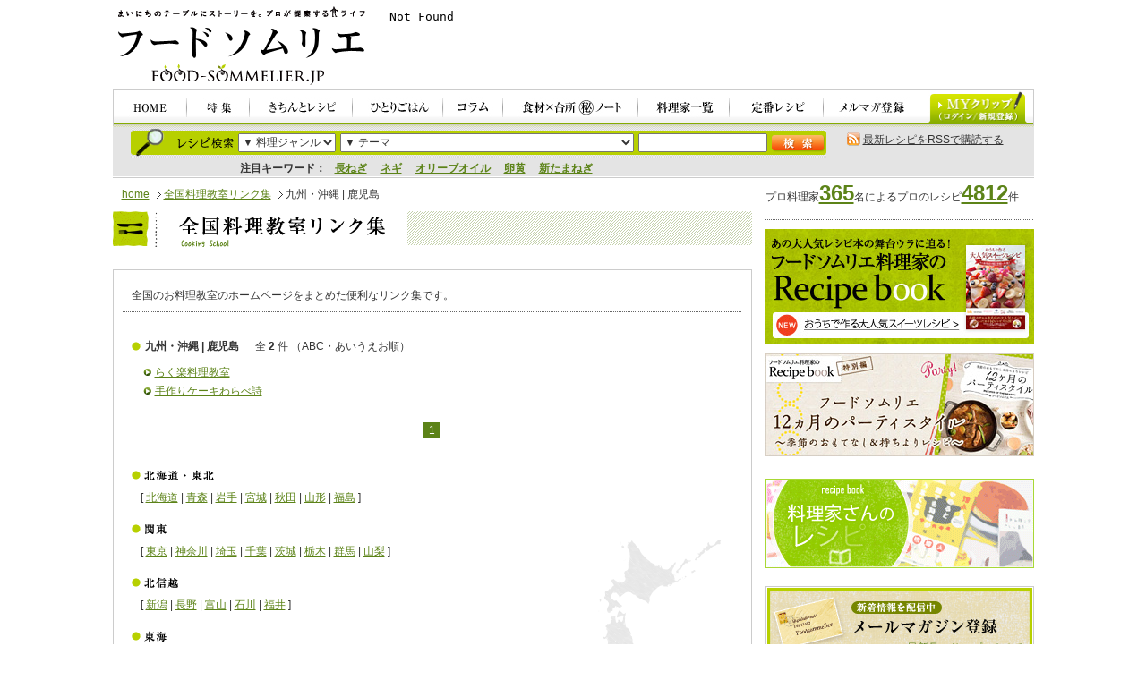

--- FILE ---
content_type: text/html; charset=UTF-8
request_url: https://food-sommelier.jp/schools/77/
body_size: 29991
content:
<?xml version="1.0" encoding="UTF-8"?>
<!DOCTYPE html PUBLIC "-//W3C//DTD XHTML 1.0 Transitional//EN" "http://www.w3.org/TR/xhtml1/DTD/xhtml1-transitional.dtd">
<html xmlns="http://www.w3.org/1999/xhtml">
<head>
<meta http-equiv="content-type" content="text/html; charset=UTF-8" />
<meta http-equiv="content-style-type" content="text/css" />
<meta http-equiv="content-script-type" content="text/javascript" />
<meta name="copyright" content="Copyright (c) glossy Allrights reserved." />
<meta name="description" content="プロが提案するレシピ、ショッピング。食とくらしのポータルサイト。" />
<meta name="keywords" content="フードソムリエ,レシピ,料理家,ショッピング,食,くらし" />
<meta name="verify-v1" content="FSXzdmjbUnyzWFvdNpgDaZ4u1UOd0bEGHFO1ECI8QPs=" />
<title>鹿児島 ｜ 九州・沖縄 ｜ 全国料理教室リンク集 ｜ フードソムリエ</title>
<link href="/css/import.css" rel="stylesheet" type="text/css" media="all" />
<link href="/css/school.css" rel="stylesheet" type="text/css" media="all" />

<script type="text/javascript" src="/js/trim_sq.js"></script>
<script type="text/javascript" src="/js/rollover.js"></script>
<script type="text/javascript" src="/js/heightLine.js"></script>
<script type="text/javascript" src="/js/smoothScroll.js"></script>

</head>

<body onload="trim_square_top();">
<div id="wrapper">

<!--|*************************************** START:header ***************************************|-->
<div id="header" class="clearfix">
<div id="siteOutline">
<h1><a href="/"><img src="/images/header/foodsommelier.gif" width="283" height="88" alt="毎日のテーブルにストーリーを。プロが提案する食ライフ。フードソムリエ FOOD-SOMMELIER.JP" /></a></h1>
<p>
<!--/* OpenX IFrame tag */-->
<iframe id="814d6f039d" name="814d6f039d" src="//jpmarket-d.openx.net/w/1.0/afr?auid=537250893&cb=y6uwj9i2k" frameBorder="0" frameSpacing="0" scrolling="no" width="728" height="90"><a href="//jpmarket-d.openx.net/w/1.0/rc?cs=814d6f039d&cb=y6uwj9i2k" ><img src="//jpmarket-d.openx.net/w/1.0/ai?auid=537250893&cs=814d6f039d&cb=y6uwj9i2k" border="0" alt=""></a></iframe>
</p>

</div>

<div id="gnav">
<ul>
<li><a href="/"><img src="/images/header/gnav01.jpg" alt="HOME" width="83" height="40" class="imgover" /></a></li>
<li><a href="/special/"><img src="/images/header/gnav02.jpg" alt="特集" width="70" height="40" class="imgover" /></a></li>
<li><a href="/recipe/recipe.html"><img src="/images/header/gnav03.jpg" alt="きちんとレシピ" width="115" height="40" class="imgover" /></a></li>
<li><a href="/recipe/single.html"><img src="/images/header/gnav04.jpg" alt="ひとりごはん" width="101" height="40" class="imgover" /></a></li>
<li><a href="/column/"><img src="/images/header/gnav05.jpg" alt="コラム" width="67" height="40" class="imgover" /></a></li>
<li><a href="/notes/"><img src="/images/header/gnav06.jpg" alt="食材×台所マル秘ノート" width="151" height="40" class="imgover" /></a></li>
<li><a href="/profile/"><img src="/images/header/gnav07.jpg" alt="料理家一覧" width="102" height="40" class="imgover" /></a></li>
<li><a href="/special/teiban/"><img src="/images/header/gnav08.jpg" alt="定番レシピ" width="105" height="40" class="imgover" /></a></li>
<li><a href="/mail/"><img src="/images/header/gnav09.jpg" alt="メルマガ登録" width="107" height="40" class="imgover" /></a></li>
</ul>
<p id="btnMyclip"><a href="/myclip/"><img src="/images/header/myclip.jpg" alt="MYクリップ" width="110" height="36" class="imgover" /></a></p>
</div>

<div id="searchHeader" class="clearfix">
<form id="form1" name="form1" method="post" action="/recipe/recipe_search.php">
<dl id="recipeSearchHeader" class="clearfix">
<dt><img src="/images/header/tit_recipe.jpg" alt="レシピ検索" width="63" height="13" /></dt>
<dd>
<select name="genre" id="genreselect">
<option value="">▼ 料理ジャンル</option>
<option value="recipe_cat1">和食</option>
<option value="recipe_cat2">中華</option>
<option value="recipe_cat3">フレンチ</option>
<option value="recipe_cat4">イタリアン</option>
<option value="recipe_cat5">エスニック</option>
<option value="recipe_cat6">家庭料理</option>
<option value="recipe_cat7">パン</option>
<option value="recipe_cat8">お菓子</option>
<option value="recipe_cat9">パーティー</option>
<option value="recipe_cat10">その他</option>
</select>
</dd>
<dd>
<select name="category_id" id="theme">
<option value="">▼ テーマ</option>


<option value="472">21時からの胃にやさしいメニュー</option>

<option value="468">21時からの胃にやさしいメニュー（ひとり）</option>

<option value="470">5分で１品。つけ合わせ♪</option>

<option value="480">あったら便利！常備菜＆保存食</option>

<option value="500">おうちで焼きたて！手作りパン</option>

<option value="679">おかず、もう一品</option>

<option value="475">このだし、このたれ、このソース！</option>

<option value="680">ごはん・パン・麺</option>

<option value="499">ふんわりしあわせ、スイーツ時間</option>

<option value="474">もてなし上手のホームパーティ</option>

<option value="471">カラダの中からキレイになる美人食</option>

<option value="486">カラダリセット　薬膳＆マクロビ</option>

<option value="487">ハーブ＆スパイス。大人のエスニック</option>

<option value="466">バランス重視の「丼・パン・麺」</option>

<option value="612">バレンタイン</option>

<option value="476">パパッと手軽に15分</option>

<option value="496">フードプロセッサー/ミキサー/ジューサーで、このレシピ</option>

<option value="497">ホームベーカリーで、このレシピ</option>

<option value="678">メインのおかず</option>

<option value="498">ルクエで、このレシピ</option>

<option value="488">ルクルーゼ/STAUBで、このレシピ</option>

<option value="481">ワインもビールも！お酒と合う料理</option>

<option value="467">一人でもきちんと。朝ごはん</option>

<option value="484">低カロリー！ヘルシーダイエット食</option>

<option value="494">圧力鍋で、このレシピ</option>

<option value="479">基本の「き」。みんな大好き定番食</option>

<option value="477">手間ひまかけたい、じっくりレシピ</option>

<option value="492">旬を感じよう。味わおう！（冬）</option>

<option value="490">旬を感じよう。味わおう！（夏）</option>

<option value="489">旬を感じよう。味わおう！（春）</option>

<option value="491">旬を感じよう。味わおう！（秋）</option>

<option value="501">材料を余らせないひとり分</option>

<option value="483">栄養たっぷり、スープ＆ジュース</option>

<option value="473">残り野菜フル活用！レシピ</option>

<option value="512">節エネレシピ</option>

<option value="681">簡単デザート</option>

<option value="687">簡単！お弁当のアイディアレシピ</option>

<option value="493">電子レンジで、このレシピ</option>


</select></dd>
<dd><input type="text" accesskey="" tabindex="" size="10" value="" name="keyword" id="recipeTxt" /></dd>
<dd id="recipeSearchHeaderBtn"><input type="image" accesskey="" tabindex="" alt="検索" src="/images/header/btn_search_01.jpg" name="" id="" /></dd>
</dl>
</form>
<dl id="headerKeyword">
<dt>注目キーワード：</dt>
<dd>

<a href="/recipe/recipe_search.php?keyword=%E9%95%B7%E3%81%AD%E3%81%8E">長ねぎ</a>　

<a href="/recipe/recipe_search.php?keyword=%E3%83%8D%E3%82%AE">ネギ</a>　

<a href="/recipe/recipe_search.php?keyword=%E3%82%AA%E3%83%AA%E3%83%BC%E3%83%96%E3%82%AA%E3%82%A4%E3%83%AB">オリーブオイル</a>　

<a href="/recipe/recipe_search.php?keyword=%E5%8D%B5%E9%BB%84">卵黄</a>　

<a href="/recipe/recipe_search.php?keyword=%E6%96%B0%E3%81%9F%E3%81%BE%E3%81%AD%E3%81%8E">新たまねぎ</a>　

</dd>
</dl>
<p id="rss"><img src="/images/header/icon_rss.gif" width="15" height="15" alt="RSS" /> <a href="/recipe/atom.xml">最新レシピをRSSで購読する</a></p>
</div>
</div>


<!--|*************************************** //END:header ***************************************|-->

<!--|*************************************** START:topicPath ***************************************|-->
<div id="topicPath">
<ul>
<li><a href="/">home</a></li>
<li><a href="/schools/">全国料理教室リンク集</a></li>
<li>九州・沖縄 | 鹿児島</h3>
</li>
</ul>
</div>

<p id="numberRecipes">プロ料理家<strong class="xlarge"><a href="/profile/">365</a></strong>名によるプロのレシピ<strong class="xlarge"><a href="/recipe/recipe.html">4812</a></strong>件</p>
<!--|*************************************** //END:topicPath ***************************************|-->

<!--|*************************************** START:main-wrapper ***************************************|-->
<div id="mainWrapper">

<h2 class="mb25"><img src="/images/cookingschool/tit_cookingschool.gif" alt="全国料理教室リンク集" width="714" height="40" /></h2>

<!-- START:cookingSchoolContents -->
<div id="cookingSchoolContents">
<p class="bottomDot">全国のお料理教室のホームページをまとめた便利なリンク集です。</p>

 

<dl id="areaDetails">
<dt><strong>九州・沖縄 | 鹿児島</strong></h3>
 <span id="totalCount">全 <strong>2</strong> 件</span> （ABC・あいうえお順）</dt>


<dd><a href="http://www.rakuraku-cs.jp/index.html" target="_blank">らく楽料理教室</a></dd>


<dd><a href="http://www.warabeuta.net/" target="_blank">手作りケーキわらべ詩</a></dd>

</dl>


<div id="pagerBtm" class="pagerWidth_L">

<p class="navigation"><span class="current_page">1</span></p>

</div>



<dl id="area">
<dt><img src="/images/cookingschool/tit_area01.gif" alt="北海道・東北" width="92" height="13" /></dt>
<dd>[ <a href="/schools/01/">北海道</a> | <a href="/schools/02/">青森</a> | <a href="/schools/03/">岩手</a> | <a href="/schools/04/">宮城</a> | <a href="/schools/05/">秋田</a> | <a href="/schools/06/">山形</a> | <a href="/schools/07/">福島</a> ]</dd>
<dt><img src="/images/cookingschool/tit_area02.gif" alt="関東" width="39" height="13" /></dt>
<dd>[ <a href="/schools/11/">東京</a> | <a href="/schools/12/">神奈川</a> | <a href="/schools/13/">埼玉</a> | <a href="/schools/14/">千葉</a> | <a href="/schools/15/">茨城</a> | <a href="/schools/16/">栃木</a> | <a href="/schools/17/">群馬</a> | <a href="/schools/18/">山梨</a> ]</dd>
<dt><img src="/images/cookingschool/tit_area03.gif" alt="北信越" width="52" height="13" /></dt>
<dd>[ <a href="/schools/21/">新潟</a> | <a href="/schools/22/">長野</a> | <a href="/schools/23/">富山</a> | <a href="/schools/24/">石川</a> | <a href="/schools/25/">福井</a> ]</dd>
<dt><img src="/images/cookingschool/tit_area04.gif" alt="東海" width="39" height="13" /></dt>
<dd>[ <a href="/schools/31/">愛知</a> | <a href="/schools/32/">岐阜</a> | <a href="/schools/33/">静岡</a> | <a href="/schools/34/">三重</a> ]</dd>
<dt><img src="/images/cookingschool/tit_area05.gif" alt="近畿" width="39" height="13" /></dt>
<dd>[ <a href="/schools/41/">大阪</a> | <a href="/schools/42/">兵庫</a> | <a href="/schools/43/">京都</a> | <a href="/schools/44/">滋賀</a> | <a href="/schools/45/">奈良</a> | <a href="/schools/46/">和歌山</a> ]</dd>
<dt><img src="/images/cookingschool/tit_area06.gif" alt="中国" width="39" height="13" /></dt>
<dd>[ <a href="/schools/51/">鳥取</a> | <a href="/schools/52/">島根</a> | <a href="/schools/53/">岡山</a> | <a href="/schools/54/">広島</a> | <a href="/schools/55/">山口</a> ]</dd>
<dt><img src="/images/cookingschool/tit_area07.gif" alt="四国" width="39" height="13" /></dt>
<dd>[ <a href="/schools/61/">徳島</a> | <a href="/schools/62/">香川</a> | <a href="/schools/63/">愛媛</a> |<a href="/schools/64/"> 高知</a> ]</dd>
<dt><img src="/images/cookingschool/tit_area08.gif" alt="九州・沖縄" width="79" height="13" /></dt>
<dd>[ <a href="/schools/71/">福岡</a> | <a href="/schools/72/">佐賀</a> | <a href="/schools/73/">長崎</a> | <a href="/schools/74/">熊本</a> | <a href="/schools/75/">大分</a> | <a href="/schools/76/">宮崎</a> | <a href="/schools/77/">鹿児島</a> | <a href="/schools/78/">沖縄</a> ]</dd>
<dt><img src="/images/cookingschool/tit_area09.gif" alt="海外" width="79" height="13" /></dt>
<dd>[ <a href="/schools/81/">海外</a> ]</dd>
</dl>
<p class="ms20">※リンク集への掲載依頼は、<a href="/contact.html">お問い合わせフォーム</a>より承っております。</p>
</div>
<!-- //END:cookingSchoolContents -->

</div>
<!--|*************************************** //END:main-wrapper ***************************************|-->

<!--|*************************************** START:side ***************************************|-->
<div id="sideWrapper">

<div id="advertising_side">
<!-- add  -->
<script type="text/javascript">
    var amp_sct = '2';
    var amp_med = '2000290';
    var amp_site = '2000436';
    var amp_frame = '2004065';
    var amp_iframe = '0';
    var amp_height = '250';
    var amp_width = '300';
    var amp_type = '0';
    var amp_rgl = '4';
    var amp_rurl = document.referrer;
    var amp_send = location.protocol + '//ads.adjust-net.jp/adserver/ad/ads.js';
    document.write("<scr" + "ipt language='javascript' src='" + amp_send + "'></scr" + "ipt>");
</script>
<noscript>
    <iframe src="https://ads.adjust-net.jp/adserver/ads?med=2000290&site=2000436&frame=2004065&height=250&width=300&type=0&sct=2&rgl=4" scrolling="no" height="250" width="300" frameborder="0" marginheight="0" marginwidth="0"></iframe>
</noscript><!-- add  -->
</div>

<!-- Start:special --
<div id="special">
<p class="mb10"><a href="/ennatural/"><img src="/images/side/en_bnr_151102.jpg" alt="エンナチュラル グリーンスムージーでつくる美レシピ" /></a></p>
</div>
-- //END:special -->


<!-- Start:recipeBook -->
<div id="container_RecipeBook">
<p class="mb10"><a href="/special/recipebook/20151008.html"><img src="/images/side/side_bnr_Book_01.jpg" alt="料理家のレシピ本" /></a></p>
<p class="mb10"><a href="/special/recipebook/recipebook_01.html"><img src="/images/side/side_bnr_Book_02.jpg" alt="フードソムリエのパーティー本" /></a></p>
</div>
<!-- //END:recipeBook -->

<!--Start:adsense-->
<div id="adsense">

<!--add-->
<script type="text/javascript">
    var amp_sct = '2';
    var amp_med = '2000290';
    var amp_site = '2000436';
    var amp_frame = '2004066';
    var amp_iframe = '0';
    var amp_height = '250';
    var amp_width = '300';
    var amp_type = '0';
    var amp_rgl = '4';
    var amp_rurl = document.referrer;
    var amp_send = location.protocol + '//ads.adjust-net.jp/adserver/ad/ads.js';
    document.write("<scr" + "ipt language='javascript' src='" + amp_send + "'></scr" + "ipt>");
</script>
<noscript>
    <iframe src="https://ads.adjust-net.jp/adserver/ads?med=2000290&site=2000436&frame=2004066&height=250&width=300&type=0&sct=2&rgl=4" scrolling="no" height="250" width="300" frameborder="0" marginheight="0" marginwidth="0"></iframe>
</noscript><!--//End:add-->
</div>

<!-- START:adArea -->
<div id="adArea">
<ul>
<li class="mb10"><a href="/book/"><img src="/images/side/banner_book.gif" width="300" height="100" alt="料理家のレシピ本" /></a></li>
</ul>
</div>
<!-- //END:adArea -->

<!-- START:sideContents -->
<div id="sideContents">

<!-- START:mailmagazine -->
<div id="mailmagazine">
<ul>
<li><a href="/mail/"><img src="/images/side/banner_mailmagazine.gif" width="300" height="85" alt="メールマガジン登録" /></a></li>
</ul>
<p id="sample"><a target="_blank" href="http://backnum.combzmail.jp/?t=bd46&amp;m=7he7">最新号のサンプルをみる</a></p>
</div>
<!-- //END:mailmagazine -->

<!-- START:pressRelease -->
<div id="pressRelease">
<h3><img src="/images/side/tit_side_pressrelease.gif" alt="プレスリリース" width="298" height="44" /></h3>
<p id="presslistpage"><a href="/pressrelease/">一覧</a></p>
<ul>

</ul>
<p id="appearance" class="lnkStyle01"><a href="/pressrelease/flow.html">掲載希望</a></p>
</div>
<!-- //END:pressRelease -->

<!-- START:cookingsearch -->
<div id="search" class="clearfix">
<h3><img src="/images/side/tit_side_search_catering.gif" alt="フードソムリエ料理家の出張料理・ケータリング検索" width="298" height="44" /></h3>

<!-- START:料理教室検索 -->
<form action="/school_serach.php" method="post" name="schoolSearch2" id="schoolSearch2">
<dl class="boxSearch" id="searchSchool">
<dt><img src="/images/side/txt_search_school.gif" alt="出張料理教室検索" width="135" height="14" /></dt>
<dd class="boxTxt">
<select tabindex="3" name="address" id="rsPreSchool">
<option value="">▼都道府県</option>
<option value="北海道">北海道</option>
<option value="青森県">青森県</option>
<option value="岩手県">岩手県</option>
<option value="宮城県">宮城県</option>
<option value="秋田県">秋田県</option>
<option value="山形県">山形県</option>
<option value="福島県">福島県</option>
<option value="茨城県">茨城県</option>
<option value="栃木県">栃木県</option>
<option value="群馬県">群馬県</option>
<option value="茨城県">茨城県</option>
<option value="栃木県">栃木県</option>
<option value="群馬県">群馬県</option>
<option value="埼玉県">埼玉県</option>
<option value="千葉県">千葉県</option>
<option value="東京都">東京都</option>
<option value="神奈川県">神奈川県</option>
<option value="新潟県">新潟県</option>
<option value="富山県">富山県</option>
<option value="石川県">石川県</option>
<option value="福井県">福井県</option>
<option value="山梨県">山梨県</option>
<option value="長野県">長野県</option>
<option value="岐阜県">岐阜県</option>
<option value="静岡県">静岡県</option>
<option value="愛知県">愛知県</option>
<option value="三重県">三重県</option>
<option value="滋賀県">滋賀県</option>
<option value="京都府">京都府</option>
<option value="大阪府">大阪府</option>
<option value="兵庫県">兵庫県</option>
<option value="奈良県">奈良県</option>
<option value="和歌山県">和歌山県</option>
<option value="鳥取県">鳥取県</option>
<option value="島根県">島根県</option>
<option value="岡山県">岡山県</option>
<option value="広島県">広島県</option>
<option value="山口県">山口県</option>
<option value="徳島県">徳島県</option>
<option value="香川県">香川県</option>
<option value="愛媛県">愛媛県</option>
<option value="高知県">高知県</option>
<option value="福岡県">福岡県</option>
<option value="佐賀県">佐賀県</option>
<option value="長崎県">長崎県</option>
<option value="熊本県">熊本県</option>
<option value="大分県">大分県</option>
<option value="宮崎県">宮崎県</option>
<option value="鹿児島県">鹿児島県</option>
<option value="沖縄県"  >沖縄県</option>
</select>
</dd>
<dd class="boxTxt">
<select tabindex="3" name="genre" id="rsGenSchool">
<option value="">▼料理ジャンル</option>
<option value="genre_japan">和食</option>
<option value="genre_chinese">中華</option>
<option value="genre_france">フレンチ</option>
<option value="genre_italic">イタリアン</option>
<option value="genre_esnic">エスニック</option>
<option value="genre_home">家庭料理</option>
<option value="genre_pan">パン</option>
<option value="genre_sweet">お菓子</option>
<option value="genre_asian">パーティー</option>
<option value="genre_other">その他</option>
</select>
</dd>
<dd class="boxTxt"><input type="text" accesskey="3" tabindex="3" value="" name="keyword" id="rsTxtSchool" width="135" /></dd>
<dd class="searchBtn"><input type="image" accesskey="3" tabindex="3" alt="検索" src="/images/common/btn_search_02.gif" name="goSchool2" id="goSchool2" /></dd>
</dl>
<input type="hidden" value="1" name="school" />
<input type="hidden" value="3" name="IncludeBlogs" />
<input type="hidden" value="school_search" name="Template" />
</form>
<!-- //END:料理教室検索 -->

<!-- START:出張料理・ケータリング -->
<form action="/catering_serch.php" method="post" name="delSearch2" id="delSearch2">
<dl class="boxSearch" id="searchDeli">
<dt class="boxTitle"><img src="/images/side/txt_search_catering.gif" alt="出張料理・ケータリング検索" width="135" height="14" /></dt>
<dd class="boxTxt">
<select tabindex="4" name="address" id="rsPreDeli">
<option value="">▼都道府県</option>
<option value="北海道">北海道</option>
<option value="青森県">青森県</option>
<option value="岩手県">岩手県</option>
<option value="宮城県">宮城県</option>
<option value="秋田県">秋田県</option>
<option value="山形県">山形県</option>
<option value="福島県">福島県</option>
<option value="茨城県">茨城県</option>
<option value="栃木県">栃木県</option>
<option value="群馬県">群馬県</option>
<option value="茨城県">茨城県</option>
<option value="栃木県">栃木県</option>
<option value="群馬県">群馬県</option>
<option value="埼玉県">埼玉県</option>
<option value="千葉県">千葉県</option>
<option value="東京都">東京都</option>
<option value="神奈川県">神奈川県</option>
<option value="新潟県">新潟県</option>
<option value="富山県">富山県</option>
<option value="石川県">石川県</option>
<option value="福井県">福井県</option>
<option value="山梨県">山梨県</option>
<option value="長野県">長野県</option>
<option value="岐阜県">岐阜県</option>
<option value="静岡県">静岡県</option>
<option value="愛知県">愛知県</option>
<option value="三重県">三重県</option>
<option value="滋賀県">滋賀県</option>
<option value="京都府">京都府</option>
<option value="大阪府">大阪府</option>
<option value="兵庫県">兵庫県</option>
<option value="奈良県">奈良県</option>
<option value="和歌山県">和歌山県</option>
<option value="鳥取県">鳥取県</option>
<option value="島根県">島根県</option>
<option value="岡山県">岡山県</option>
<option value="広島県">広島県</option>
<option value="山口県">山口県</option>
<option value="徳島県">徳島県</option>
<option value="香川県">香川県</option>
<option value="愛媛県">愛媛県</option>
<option value="高知県">高知県</option>
<option value="福岡県">福岡県</option>
<option value="佐賀県">佐賀県</option>
<option value="長崎県">長崎県</option>
<option value="熊本県">熊本県</option>
<option value="大分県">大分県</option>
<option value="宮崎県">宮崎県</option>
<option value="鹿児島県">鹿児島県</option>
<option value="沖縄県">沖縄県</option>
</select>
</dd>
<dd class="boxTxt">
<select tabindex="4" name="genre" id="rsGenDeli">
<option value="">▼料理ジャンル</option>
<option value="genre_japan">和食</option>
<option value="genre_chinese">中華</option>
<option value="genre_france">フレンチ</option>
<option value="genre_italic">イタリアン</option>
<option value="genre_esnic">エスニック</option>
<option value="genre_home">家庭料理</option>
<option value="genre_pan">パン</option>
<option value="genre_sweet">お菓子</option>
<option value="genre_asian">パーティー</option>
<option value="genre_other">その他</option>
</select>
</dd>
<dd class="boxTxt"><input type="text" accesskey="4" tabindex="4" value="" name="keyword" id="rsTxtDeli" width="135" /></dd>
<dd class="searchBtn"><input type="image" accesskey="4" tabindex="4" alt="検索" src="/images/common/btn_search_02.gif" name="goDeli2" id="goDeli2" /></dd>
</dl>
</form>
<!-- //END:出張料理・ケータリング -->

</div>
<!-- //END:cookingsearch -->

<!-- START:全国料理教室リンク集 -->
<div id="cookingSchool">
<p><a href="/schools/"><img src="/images/side/bnr_cookinglink.gif" alt="全国 料理教室リンク集" width="300" height="90" /></a></p>
</div>
<!-- //END:全国料理教室リンク集 -->


<!--START:プレゼント-->

<!--//END:プレゼント -->


<!-- START:スタッフブログ -->
<div id="staffBlog">
<h3 class="mb10"><img src="/images/side/tit_side_blog.gif" alt="スタッフブログ from Tokyo &amp; Hokkaido" width="292" height="47" /></h3>
<ul>
<li class="clearfix">

</li>
<li class="clearfix">

</li>
</ul>
</div>
<!-- //END:スタッフブログ -->

</div>
<!-- //END:sideContents -->

<!--Start:バナー-->
<div id="sidebnr">
<ul>
<li><a href="http://flip.it/foodsommelier" target="_blank"><img src="/images/side/bnr_flipboard.jpg" width="251" height="80" alt="Flipboard" /></a></li>
<li><a href="http://miiku.jp/" target="_blank"><img src="/images/side/bnr_side_miiku.jpg" alt="MIIKU 日本味育協会" width="251" height="60" /></a></li>
<li><a href="http://www.sixapart.jp/movabletype/" target="_blank"><img src="/images/side/bnr_side_mt5.jpg" alt="movabletype5" width="251" height="60" /></a></li>
</ul>
</div>
<!--//END:バナー-->

<!-- add-->
<script type="text/javascript">
    var amp_sct = '2';
    var amp_med = '2000290';
    var amp_site = '2000436';
    var amp_frame = '2004067';
    var amp_iframe = '0';
    var amp_height = '250';
    var amp_width = '300';
    var amp_type = '0';
    var amp_rgl = '4';
    var amp_rurl = document.referrer;
    var amp_send = location.protocol + '//ads.adjust-net.jp/adserver/ad/ads.js';
    document.write("<scr" + "ipt language='javascript' src='" + amp_send + "'></scr" + "ipt>");
</script>
<noscript>
    <iframe src="https://ads.adjust-net.jp/adserver/ads?med=2000290&site=2000436&frame=2004067&height=250&width=300&type=0&sct=2&rgl=4" scrolling="no" height="250" width="300" frameborder="0" marginheight="0" marginwidth="0"></iframe>
</noscript><!-- //END:add-->

</div>


<!--|*************************************** //END:side ***************************************|-->

<!--|*************************************** START:footer ***************************************|-->
<div id="footer">
<div id="footerPagetop">
<p><a href="#wrapper"><img src="/images/footer/pagetop.gif" alt="ぺージの先頭へ戻る" width="128" height="25" class="imgover" /></a></p>
</div>

<div id="footerLnkSection" class="clearfix">
<div id="footerLnkSectionList">
<dl class="footerLnk heightLine-footer">
<dt><img src="/images/footer/tit_footer_menu.gif" width="36" height="12" alt="Menu" /></dt>
<dd><a href="/special/">特集</a></dd>
<dd><a href="/recipe/recipe.html">きちんとレシピ</a></dd>
<dd><a href="/recipe/single.html">ひとりごはん</a></dd>
<dd><a href="/column/">コラム</a></dd>
<dd><a href="/notes/">食材×台所 秘 ノート</a></dd>
<dd><a href="/profile/">料理家一覧</a></dd>
<dd><a href="/prog/">食のプロブログ</a></dd>
<dd><a href="/present/">プレゼント</a></dd>
</dl>

<dl class="footerLnk heightLine-footer">
<dt><img src="/images/footer/tit_footer_column.gif" width="49" height="12" alt="Column" /></dt>
<!--dd><a href="#">□ショッピングコラム</a></dd-->
<dd><a href="/hokkaido/">北海道スタッフブログ</a></dd>
<dd class="mb5"><a href="/tokyo/">東京スタッフブログ</a></dd>
<!--dt><img src="/images/footer/tit_footer_pressroom.gif" width="71" height="12" alt="Pressroom" /></dt-->
<!--dd><a href="#">プレスリリース</a></dd-->
</dl>

<dl class="footerLnk heightLine-footer">
<dt><img src="/images/footer/tit_footer_aboutus.gif" width="60" height="12" alt="About US" /></dt>
<dd><a href="/about.html">フードソムリエとは</a></dd>
<dd><a href="/faq.html">FAQ</a></dd>
<dd><a href="/contact.html">お問い合わせ</a></dd>
<dd><a href="/privacy.html">プライバシーポリシー</a></dd>
<dd><a href="/clause.html">著作権・免責事項</a></dd>
<dd><a href="/corporation.html">運営会社</a></dd>
<dd><a href="/entry/">料理家募集</a></dd>
<dd><a href="/businessmenu.html">ビジネスメニュー</a></dd>
<dd><a href="http://ryorika.net/">料理家へのお仕事依頼</a></dd>
</dl>

<dl class="footerLnk_noLine heightLine-footer">
<dt><img src="/images/footer/tit_footer_link.gif" width="25" height="12" alt="Link" /></dt>
<dd><a href="http://ryorika.net/" target="_blank">料理家ネット</a></dd>
<dd><a href="http://miiku.jp/" target="_blank">MIIKU</a></dd>
<!--<dd><a href="http://www.rakuten.co.jp/food-hokkaido/" target="_blank">北のフードソムリエ</a></dd>-->
<dd><a href="http://recipe-kaihatsu.com/" target="_blank">レシピ開発.com</a></dd>
</dl>
</div>

<ul id="businessLnk">
<li><a href="/entry/"><img src="/images/footer/bnr_boshu.jpg" alt="料理家募集" width="229" height="55" /></a></li>
<li><a href="/businessmenu.html"><img src="/images/footer/bnr_businessmenu.jpg" alt="ビジネスメニュー" width="229" height="55" /></a></li>
<li><a href="http://ryorika.net/" target="_blank"><img src="/images/footer/bnr_irai.jpg" alt="料理家へのお仕事依頼" width="229" height="55" /></a></li>
</ul>
</div>

<div id="copyrightSection" class="clearfix">
<p id="forbiddance">このサイトの写真、イラスト、文章を著作者に無断で転載、使用することは法律で禁じられています。</p>
<p id="copyright">Copyright 2026 Glossy Co.,Ltd. All rights reserved.</p>
</div>
</div>



<script src="https://www.google-analytics.com/urchin.js" type="text/javascript">
</script>
<script type="text/javascript">
_uacct = "UA-2288761-1";
urchinTracker();
</script>


<!--|*************************************** //END:footer ***************************************|-->

</div>
</body>
</html>


--- FILE ---
content_type: text/css
request_url: https://food-sommelier.jp/css/import.css
body_size: 435
content:
@charset "UTF-8";

/*========================================================================

siteName	: フードソムリエ
fileName	: /css/import.css

========================================================================*/

/* Base contents
---------------------- */
@import "reset.css";	/* 全体レイアウト */
@import "style_common.css";	/* 全体フォント */
@import "layout_common.css";	/* 全体レイアウト */



--- FILE ---
content_type: text/css
request_url: https://food-sommelier.jp/css/school.css
body_size: 1751
content:
@charset "UTF-8";

/*========================================================================

siteName	: フードソムリエ
fileName	: /css/school.css

========================================================================*/

/*========================================================================

■1■　料理教室

========================================================================*/

/* ■1■　料理教室リンク集
----------------------------------------------------------------------------*/

div#cookingSchoolContents {
	clear:both;
	width:712px;
	border:solid 1px #ccc;
	margin-bottom:25px;
	padding-bottom:20px;
	padding-top: 20px;
}

div#cookingSchoolContents dl#area {
	margin-left: 10px;
	padding-top: 20px;
	margin-bottom: 10px;
	background: url(../images/cookingschool/bg_japanmap.gif) no-repeat right center;
	width: 692px;
}

div#cookingSchoolContents .linedot {
	background: url(../images/common/line_dott_w.gif) repeat-x top;
	padding-top: 1px;
}

div#cookingSchoolContents dl#area dt {
	margin-bottom: 10px;
	margin-left: 10px;
}

div#cookingSchoolContents dl#area dd {
	margin-bottom: 20px;
	margin-left: 20px;
}

div#cookingSchoolContents dl#areaDetails {
	margin-left: 20px;
	padding-top: 10px;
	margin-bottom: 10px;
}

div#cookingSchoolContents dl#areaDetails dt {
	background: url(../images/common/bg_circle_limegreen.gif) no-repeat left 3px;
	padding-left: 15px;
	margin-bottom: 10px;
}

div#cookingSchoolContents dl#areaDetails dt #totalCount {
	margin-left:15px;
}

div#cookingSchoolContents dl#areaDetails dd {
	margin-left: 13px;
	line-height: 1.8em;
}

div#cookingSchoolContents dl#areaDetails dd a {
	background: url(../images/common/link_arrow.gif) no-repeat left 3px;
	padding-left: 13px;
}


--- FILE ---
content_type: text/css
request_url: https://food-sommelier.jp/css/style_common.css
body_size: 11023
content:
@charset "UTF-8";

/*========================================================================

siteName	: フードソムリエ
fileName	: /css/style_common.css

========================================================================*/

/*********************************リスト*************************************

■1■　サムネイル

■2■　マージン・余白
								1.マージン
								2.余白
								
■3■　フォント
								1. 全体のフォントサイズ
											- 元サイス
											- サイズ
								2. 基本リンク
								3. フォントカラー
								4. text-align
								
■4■　共通スタイル
								1. レシピ検索
								2. テーマ別レシピ・プロが提案ひとりめし
								3. 検索結果トータル
								4. ページャー

■5■　キレイになるおとりよせレシピ

****************************************************************************/
span.new {
    display: none;
    color: red;
    font-weight: bold;
}

/* ■1■　画像サムネイル
----------------------------------------------------------------------------*/

/* サムネイル設定 */
.thumBox{
	position:relative;
	overflow:hidden;
	border:	solid 1px #ccc;
}

.thumBox img{
	position:absolute;
	left:0;
	top:0;
}

.phtW180 { width:180px; height:180px; }
.phtW160 { width:160px; height:160px; }
.phtW140 { width:140px; height:140px; }
.phtW128 { width:128px; height:128px; }
.phtW125 { width:125px; height:125px; }
.phtW120 { width:120px; height:120px; }
.phtW110 { width:110px; height:110px; }
.phtW100 { width:100px; height:100px; }
.phtW80 { width:80px; height:80px; }
.phtW70 { width:70px; height:70px; }
.phtW60 { width:60px; height:60px; }
.phtW50 { width:50px; height:50px; }
.phtW40 { width:40px; height:40px; }


/* ■2■　マージン・余白
----------------------------------------------------------------------------*/

/*	1. マージン
-----------------------------------------------	*/
.mb5 {margin-bottom:5px;}
.mb10 {margin-bottom:10px;} 
.mb15 {margin-bottom:15px;}
.mb20 {margin-bottom:20px;}
.mb25 {margin-bottom:25px;}
.mb30 {margin-bottom:30px;}
.mb40 {margin-bottom:40px;}

/*左右*/
.ms20 {
	margin: 0 20px;
}

/*	2. 余白
-----------------------------------------------	*/
.pb5 {padding-bottom:5px;}
.pb10 {padding-bottom:10px;}
.pb15 {padding-bottom:15px;}
.pb20 {padding-bottom:20px;}
.pb25 {padding-bottom:25px;}


/* ■3■　フォント
--------------------------------------------------------------------------*/


/*	1. 全体のフォントサイズ
-----------------------------------------------	*/


/* サイズ */
.xxlarge{
	font-size:3em;
	line-height:160%;
}

.xlarge{
	font-size:2em;
	_font-size:1.5em;
	line-height:140%;
}
.large{
	font-size:1.2em;
	line-height:130%;
}
.normal{
	font-size:1.0em;
	line-height:130%;
}
.small{
	font-size:0.9em;
	line-height:120%;
}

/*	2.基本リンク
-----------------------------------------------	*/
a:link
{
	color: #5c8318;
    text-decoration: underline;
}

a:visited
{
    color: #5c8318;
    text-decoration: underline;
}

a:hover
{
    color: #5c8318;
    text-decoration: none;
}

a:active
{
    color: #5c8318;
    text-decoration: none;
}

.lnkStyle01 {
	background: url(../images/common/link_arrow.gif) no-repeat left 3px;
	padding-left: 13px;
}

.lnkStyle02 {
	background: url(../images/common/link_window.gif) no-repeat right 3px;
	padding-right: 13px;
	margin-right:2px;
}


/*	3. 全体のフォントカラー
-----------------------------------------------	*/
.red{
	color:#C00;
}

.red02{color:#790808;}
.blue{ color:#2386C1; }
.green{ color:#660; }
.gray{ color:#999999; }

/*	4. text-align
-----------------------------------------------	*/
.txtLeft {text-align:left;}
.txtCenter {text-align:center;}
.txtRight {text-align:right;}

/* 5. スタイル
----------------------------------------------- */
.bottomDot {
	width: 672px;
	_width: 692px;
	margin: 0 10px 20px;
	background: url(../images/common/line_dott_w.gif) repeat-x bottom;
	padding: 0 10px 10px;

}

/* ■4■　共通スタイル
--------------------------------------------------------------------------*/

/* 検索 */

#recipeSearchContents2nd {
	width: 712px;
	border: 1px solid #CCC;
	padding-bottom: 10px;
	margin-bottom: 25px;
	clear: both;
}

#recipeSearchContents2nd ul#genreList {
	margin:10px 10px 10px 70px;
	width: 610px;
}

#recipeSearchContents2nd ul#genreList li {
	float: left;
	margin-bottom: 10px;
}

#recipeSearchContents2nd ul#genreList li a {
	background: url(../images/common/link_arrow.gif) no-repeat left 3px;
	margin-right: 10px;
	padding-left: 13px;
}

#recipeSearchSection {
	clear:both;
	background: url(../images/top/bg_searchRecipe.gif) no-repeat top;
	width: 671px;
	padding-bottom: 10px;
	padding-top: 10px;
	margin-top: 0;
	margin-bottom: 0;
	margin-left: 20px;
}

dl#recipeSearch {
	margin-bottom: 5px;
	width: 661px;
}


dl#recipeSearch dt {
	height: 13px;
	width: 63px;
	margin-left: 32px;
	padding-top: 3px;
	float: left;
	display: inline;
}

dl#recipeSearch dd {
	float: left;
	margin-bottom: 4px;
	margin-left: 5px;
}

dl#recipeSearch dd select#genreselect,
dl#recipeSearch dd select#theme {
	height:21px;
	_height:18px;
	color: #333;
}

dl#recipeSearch #recipeTxt {
	width:120px;
	height: 17px;
	_height: 21px;
	_margin-top: -1px;
}

dl#recipeSearch dd#recipeSearchBtn {
	margin-top: 2px;
}

dl#recipeSearchKeyword {
	clear: left;
	margin-left: 102px;
}

dl#recipeSearchKeyword dt {
	font-weight: bold;
	float: left;
}

dl#recipeSearchKeyword dd {
	float: left;
	font-weight: bold;
}

/*　
テーマ別レシピ
プロが提案ひとりごはん
*/

#recipeThemeWrapper2nd {
	width:714px;
	margin: 0 0px 25px;
}

/* 2段組み */

#recipeGroup {
	width: 472px;
	_width: 464px;
	border: 1px solid #CCC;
	padding-bottom: 10px;
	float: left;
}

#recipeGroup #recipeGroup01 {
	float:left;
	width:230px;
	padding-top: 10px;
}

#recipeGroup #recipeGroup02 {
	float:right;
	width:230px;
	padding-top: 10px;
}

#recipeGroup dl {
	width: 195px;
	margin-left: 20px;
}

#recipeGroup dl dt {
	width: 195px;
	margin-top: 5px;
	margin-bottom: 5px;
}

#recipeGroup dl dd {
	width: 175px;
	_width: 195px;
	background: url(../images/common/link_arrow.gif) no-repeat 5px 5px;
	padding-left: 20px;
	margin-top: 7px;
	margin-bottom: 7px;
}

#oneRecipeContainer {
	width: 228px;
	_width: 219px;
	border: 1px solid #CCC;
	padding-bottom: 10px;
	float: right;
}

#oneRecipeContainer ul {
	width:207px;
	margin:0 10px;
}

#oneRecipeContainer ul li {
	background: url(../images/common/line_dott_w.gif) repeat-x bottom;
	padding-top: 10px;
	padding-bottom: 10px;
	width: 207px;
}

#oneRecipeContainer ul dl dt.oneRecipePht {
	width: 70px;
	float:left;
}

#oneRecipeContainer ul dl dd.oneRecipeDate,
#oneRecipeContainer ul dl dd.oneRecipeRyorika {
	width:127px;
	float: right;
}

#oneRecipeContainer ul dl dd.oneRecipeDate {}

#oneRecipeContainer ul dl dd.oneRecipeName {
	float:right;
	width:114px;
	_width:117px;
	background: url(../images/common/link_arrow.gif) no-repeat left 3px;
	padding-left: 13px;
}

#oneRecipeContainer ul dl dd.oneRecipeRyorika {}

#oneRecipeList {
	clear:both;
	text-align:right;
	margin:10px;
}

#oneRecipeGroup {
	width: 207px;
	margin-right: 10px;
	margin-left: 10px;
	margin-bottom: 5px;
}

#oneRecipeGroup dl{
	width: 207px;
}

#oneRecipeGroup dl dt {
	margin-bottom: 5px;
}

#oneRecipeGroup dl dd {
	width: 187px;
	_width: 197px;
	background: url(../images/common/link_arrow.gif) no-repeat 5px 5px;
	padding-left: 20px;
	margin-top: 7px;
	margin-bottom: 7px;
}

ul#oneRecipeBnr {
	background: url(../images/common/line_dott_w.gif) repeat-x top;
	width: 207px;
	padding-top: 10px;
}

ul#oneRecipeBnr li {
	background: url(none);
}

/* 検索結果トータル */

#total {
	margin: 10px 10px 10px 12px;
}

/* ページャー */

div#pagerTop {}

div#pagerBtm {
	clear:both;
	text-align: center;
	padding-top: 15px;
	padding-bottom: 15px;
}

.pagerWidth_S {
	width:634px;
}

.pagerWidth_L {
	width:712px;
}

div#pagerBtm p {
	display:inline;
}

.navigation span {
	text-decoration: none;
	padding: 1px 5px;
	border: 1px solid #5C8318;
	color: #FFF;
	background: #5C8318;
}

.navigation a {
	text-decoration: none!important;
	padding: 1px 5px;
	border: 1px solid #5C8318;
}

.navigation a:hover {
	color:#FFF;
	text-decoration: none!important;
	padding: 1px 5px;
	border: 1px solid #5C8318;
	background: #5C8318;
}

.pagerBefore {
	background: url(../images/common/link_arrow_left.gif) no-repeat left 3px;
	_background: url(../images/common/link_arrow_left.gif) no-repeat left 5px;
	padding-left: 13px;
	width: 5em;
	_width: 6em;
	padding-right: 10px;
}

.pagerNext {
	background: url(../images/common/link_arrow.gif) no-repeat right 3px;
	_background: url(../images/common/link_arrow.gif) no-repeat right 5px;
	padding-right: 13px;
	width: 5em;
	_width: 6em;
	padding-left: 10px;
}

/* フォームボタン */
ul#howRegisterBtn {
	text-align: center;
	width: 692px;
}

ul#howRegisterBtn li{
	display:inline;
}

/* zenback */

div#zenbackContainer {
	clear:both;
	width:674px;
	padding-top:25px;
	margin-left:20px;
	}


/* ■5■　キレイになるおとりよせレシピ
----------------------------------------------------------------------------*/

div#otoriyoseWrapper {
	clear:both;
	width:694px;
	_width:714px;
	padding:8px 10px;
	background: url(/special/otoriyose/img/bg_otoriyoseTop.jpg) no-repeat left top;
	margin-bottom: 25px;
	height: 117px;
}

div#otoriyoseContainer01 {
	float:left;
	width:218px;
}

div#otoriyoseContainer01 dl {
	width:218px;
}

div#otoriyoseContainer01 dl dt {
	margin-bottom:5px;
}

div#otoriyoseContainer01 dl dd {
	font-weight: bold;
	color: #E64021;
}

div#otoriyoseContainer02 {
	float:right;
	width:464px;
	padding-top: 2px;
}

#otoriyoseRecipePht {
	float:left;
}

#otoriyoseSection {
	float:right;
	width:330px;
}

#otoriyoseSection h4 {
	margin-bottom: 10px;
}

#otoriyoseSection h4 a {
	font-size: 114%;
	font-weight: bold;
	color: #E64021;
	background: url(/special/otoriyose/img/ic_link_orange.gif) no-repeat left 4px;
	padding-left: 12px;
}

div#otoriyoseProf {
	background: #FFF;
	width:186px;
	background: #FFF;
	position: relative;
	padding: 5px;
	float: right;
}

dt#titMyOtoriyose {
	margin-bottom: 5px;

}

dd#otoriyoseRyorikaName {
	padding-right: 10px;
	padding-left: 10px;
}

dd#otoriyoseRyorikaPht {
	width: 50px;
	position: absolute;
	top: 10px;
	right: 10px;
}


--- FILE ---
content_type: text/css
request_url: https://food-sommelier.jp/css/layout_common.css
body_size: 10965
content:
@charset "UTF-8";

/*========================================================================

siteName	: フードソムリエ
fileName	: /css/layout.css

========================================================================*/

/*
===============================================================

clearfix

===============================================================*/

.clearfix:after {
	content: " ";
	display: block;
	height: 0;
	visibility: hidden;
	clear: both;
}

.clear {
	clear:both;
}

/*
===============================================================

共通レイアウト

===============================================================*/

body {
	text-align:center;
}

#wrapper {
	text-align:left;
	width:1029px;
	margin:0 auto;
	font-size: 93%;
}

/*
======================================

header

======================================*/
#header {
	width: 1029px;
	position: relative;
}

#siteOutline {
	position:relative;
	width:1029px;
	height:97px;
	padding-top:3px;
}

h1 {
	float:left;
	height: 88px;
	width: 283px;
	margin-top: 4px;
	margin-right:18px;
	_margin-right:15px;
	display:inline;
}

#siteOutline #headBanner {
	/*height: 90px;
	width: 728px;
	position: absolute;
	top: 3px;
	right: 0px;*/
}


#gnav {
	clear:both;
	background: url(../images/header/bg_gnav.jpg) no-repeat left top;
	height: 42px;
	width: 1029px;
}

#gnav ul {}

#gnav ul li {
	float:left;
}

#btnMyclip {
	height: 36px;
	width: 109px;
	padding-top: 1px;
	float: left;
	margin-left: 10px;
}

#searchHeader {
	clear:both;
	background: url(../images/header/bg_head_search_01.gif) repeat-x bottom;
	width: 1029px;
	position: relative;
	padding-bottom: 2px;
}

dl#recipeSearchHeader {
	background: url(../images/header/bg_head_search_02.gif) no-repeat left top;
	margin-left: 20px;
	width: 777px;
	height: 27px;
	padding-top: 3px;
	padding-bottom: 8px;
}

dl#recipeSearchHeader dt {
	height: 13px;
	width: 63px;
	margin-left: 52px;
	padding-top: 8px;
	float: left;
	display: inline;
}

dl#recipeSearchHeader dd {
	float: left;
	margin-bottom: 4px;
	margin-left: 5px;
	padding-top: 4px
}

/*ie7ハック*/
*:first-child+html dl#recipeSearchHeader dd {
	margin-left: 4px;
}

dl#recipeSearchHeader dd select#genreselect,
dl#recipeSearchHeader dd select#theme {
	height:21px;
	_height:18px;
	color: #333;
}

dl#recipeSearchHeader #recipeTxt {
	width:140px;
	height: 17px;
	_height: 21px;
	_margin-top: -1px;
}

dl#recipeSearchHeader dd#recipeSearchHeaderBtn {
	margin-top: 2px;
}


dl#headerKeyword {
	clear: left;
	margin-left: 142px;
}

dl#headerKeyword dt {
	font-weight: bold;
	float: left;
	margin-right:10px;
}

dl#headerKeyword dd {
	float: left;
	font-weight: bold;
}

#searchHeader #rss {
	position:absolute;
	right:34px;
	top:6px;
}

#searchHeader #rss a {
	color:#333333;
}

/*
======================================

topicPath

======================================*/

#topicPath {
	float:left;
	width:714px;
}

#topicPath ul {
	margin:10px;
}

#topicPath ul li {
	display:inline;
}

#topicPath ul li a {
	background: url(../images/common/bg_topicpath.gif) no-repeat right;
	padding-right: 13px;
}

/*
======================================

numberRecipes

======================================*/

#numberRecipes {
	float:right;
	width:300px;
}

/*
======================================

main-wrapper

======================================*/
#mainWrapper {
	clear:both;
	float:left;
	width:714px;
}

/*
======================================

side

======================================*/
#sideWrapper {
	float:right;
	width:300px;
	margin-bottom: 20px;
}

#glammedia_side {
	width:300px;
	height:250px;
	margin-bottom:10px;
	padding-bottom:10px;
	background: url(../images/common/line_dott_w.gif) repeat-x bottom;
}

#advertising_side {
	width:300px;
	/*height:600px;*/
	margin-bottom:10px;
	padding-bottom:10px;
	background: url(../images/common/line_dott_w.gif) repeat-x bottom;
}

#adArea {
	margin-bottom:20px;
}

#sideContents {
	padding-bottom: 10px;
}

#container_RecipeBook {
	width:300px;
	margin-bottom:10px;
}

#container_RecipeBook dl {
	width:270px;
	background: url(../images/side/footer_ryorikaRecipeBook.gif) no-repeat bottom;
	padding:0px 15px 10px;
}

#container_RecipeBook dl dt {
	float: left;
	width: 55px;
}

#container_RecipeBook dl dd {
	float: right;
	width: 215px;
}

/* メールマガジン */
#mailmagazine {
	width:300px;
	height:85px;
	position:relative;
	margin-bottom: 10px;
}


#mailmagazine #sample {
	position:absolute;
	bottom:7px;
	right:10px;
}

#mailmagazine #sample a {
	background: url(/images/common/link_window.gif) no-repeat left 3px;
	padding-left: 13px;
}

/* プレスリリース */
#pressRelease {
	width:298px;
	background: #FBEFEC url(/images/side/bg_side_pressrelease.gif) no-repeat bottom;
	position:relative;
	border: 1px solid #dba59b;
	padding-bottom: 20px;
	margin-bottom: 10px;
}

#pressRelease #presslistpage {
	position:absolute;
	top: 15px;
	right: 15px;
	background: url(/images/side/link_arrow_pr.gif.gif) no-repeat left center;
	padding-left: 15px;
}

#presslistpage a {
	color:#FFFFFF;
}

#pressRelease ul {
	margin:10px 10px 0;
}

#pressRelease ul li {
	background: url(/images/common/line_dott_w.gif) repeat-x bottom;
	width: 278px;
	margin-bottom: 10px;
	padding-bottom: 10px;
}

#pressRelease ul li dl {
}

#pressRelease ul li dl dt.thumbs {
	float: left;
	width: 60px;
}

#pressRelease ul li dl dd {
	margin-left:70px;
	width: 208px;
}

#pressRelease #appearance {
	_right: 5px;
	clear: both;
	text-align: right;
	width: 4em;
	padding-left: 15px;
	float: right;
	margin-right: 10px;
}

/* 料理家検索 */
#search {
	width:298px;
	background: url(/images/side/bg_side_search_catering.gif) no-repeat bottom;
	padding-bottom: 10px;
	margin-bottom: 10px;
	border: 1px solid #c1a63e;
}

dl#searchSchool {
	float: left;
	width: 135px;
	margin-left: 7px;
}

dl#searchDeli {
	float: right;
	width: 135px;
	margin-right: 7px;
}

#search dl {
	padding-top:10px;
}

#search dl dt {
	margin-bottom:5px;
}

#rsPreSchool,
#rsPreDeli,
#rsGenSchool,
#rsGenDeli {
	width: 135px;
	height: 23px;
	margin-bottom: 5px;
}

#rsTxtDeli,
#rsTxtSchool {
	width:135px;
	height:17px;
}

.boxTxt {margin-bottom:5px;}

.searchBtn {
	text-align:center;
}

/* 全国料理教室 */
#cookingSchool {
	width: 300px;
	margin-bottom: 10px;
}

/* プレゼント */
#present {
	width: 296px;
	border: 2px solid #c9c09d;
	padding-bottom: 10px;
	margin-bottom: 10px;
}

dl#presentDetails {
	float: right;
	width: 276px;
	display: inline;
	margin-right: 10px;
	padding-top: 10px;
	margin-left: 10px;
}

dl#presentDetails dt#presentPht  {
	float: left;
	width: 70px;
}

dl#presentDetails dd {
	float: right;
	width: 196px;
	margin-bottom: 5px;
}

dl#presentDetails dd#presentName a{
	background: url(/images/common/link_arrow.gif) no-repeat left 3px;
	padding-left: 13px;
}

dl#presentDetails dd#election {
	color: #C00;
	text-align: right;
}

dl#presentDetails dd#sponcer {
	text-align:right;
}

/* スタッフブログ */
#staffBlog {
	width:292px;
	background: #F3F3F3;
	padding-bottom: 10px;
	border: 4px solid #CCCCCC;
}

#staffBlog ul {
	margin: 0 7px;
	background: #FFF;
	padding: 0px 10px 10px;
	width: 258px;
}

#staffBlog ul li {
	background: url(/images/common/line_dott_w.gif) repeat-x bottom;
	padding-top: 10px;
	padding-bottom: 10px;
	width: 258px;
}

#staffBlog ul li dl {
	float:right;
	width:196px;
}

#staffBlog ul li dl dt {
	font-weight: bold;
}

#staffBlog ul li dl dd {
}

#staffBlog ul li dl dd p.pht{
	float:left;
}

/* バナー */
#sidebnr {
	width:278px;
	margin: 0 10px 15px;
}

#sidebnr ul{
	width:278px;
}

#sidebnr ul li{
	text-align:center;
	margin-bottom: 5px;
}

/* glam_widget */

#glam_widget {}

/* Facebook */
#facebook {
	width:300px;
	margin-left:0;
	margin-bottom:15px;
}

/* adsense */
div#adsense {
	width:300px;
	padding-bottom:15px;
}

/*=========== 2nd_side ==============*/

.newinfo_container {
	width: 298px;
	border: 1px solid #CCC;
	margin-bottom: 10px;
}

.newinfo_container ul {
	width:278px;
	margin:10px;
}

.newinfo_container ul li {
	clear:both;
	background: url(/images/common/line_dott_w.gif) repeat-x bottom;
	margin-bottom: 10px;
}

.newinfo_container ul li dl dt.thumbnail {
	float:left;
	width:70px;
}

.newinfo_container ul li dl dd {
	float:right;
	width:198px;
	margin-bottom: 5px;
}

.newinfo_container ul li dl dd.date {}

.newinfo_container ul li dl dd.archiveTitle {}

.newinfo_container ul li dl dd.recipeLead {
	font-size: 92%;
	color: #f97d25;
	line-height: 1.2em;
}

.newinfo_container ul li dl dd.blogTitle {
	font-size: 100%;
	font-weight: bold;
}

/*
======================================

footer

======================================*/
#footer {
	clear:both;
	width:1029px;
	font-size: 93%;
	_font-size: 85%;
}

#footerPagetop {
	width:1029px;
	background: url(../images/footer/bg_pagetop.gif) no-repeat bottom;
	height: 35px;
}

#footerPagetop p {
	text-align: right;
	margin-right: 86px;
	padding-top: 1px;
}

#footerLnkSection {
	background: #F7F7F7 url(../images/footer/bg_footerbg.gif) no-repeat bottom;
	padding-top: 12px;
	padding-bottom: 10px;
	width: 1029px;
}

#footerLnkSectionList {
	float: left;
	width: 714px;
}

dl.footerLnk {
	background: url(../images/common/line_dott_h.gif) repeat-y right top;
	width: 146px;
	_width: 164px;
	padding-left: 18px;
	float: left;
	padding-right: 15px;
}

dl.footerLnk dt {
	margin-bottom: 5px;
}

dl.footerLnk dd {}

dl.footerLnk dd a {
	background: url(../images/common/link_arrow.gif) no-repeat left 3px;
	padding-left: 13px;
}

dl.footerLnk_noLine {
	width: 146px;
	_width: 164px;
	padding-left: 18px;
	float: left;
}

dl.footerLnk_noLine dt {
	margin-bottom: 5px;
}

dl.footerLnk_noLine dd {}

dl.footerLnk_noLine dd a {
	background: url(../images/common/link_window.gif) no-repeat left center;
	padding-left: 15px;
}

ul#businessLnk {
	float: right;
	width: 229px;
	padding-right: 35px;
}

ul#businessLnk li {
	padding-bottom: 5px;
}

#copyrightSection {
	clear:both;
	background: #648A1E url(../images/footer/bg_copyright.gif) no-repeat top;
	width: 1029px;
	color: #FFF;
	padding-top: 5px;
	padding-bottom: 5px;
}

#forbiddance {
	float: left;
	width: 590px;
	padding-left: 10px;
}

#copyright {
	float: right;
	width: 390px;
	text-align: right;
	padding-right: 10px;
	display: inline;
}


--- FILE ---
content_type: application/x-javascript
request_url: https://food-sommelier.jp/js/trim_sq.js
body_size: 2641
content:
/* ClassNameを定義
------------------------------------------------------------------------*/
document.getElementsByClassName = function (className) {
    var i, j, eltClass;
    var objAll = document.getElementsByTagName ? document.getElementsByTagName("*") : document.all;
    var objCN = new Array();
    for (i = 0; i < objAll.length; i++) {
        eltClass = objAll[i].className.split(/\s+/);
        for (j = 0; j < eltClass.length; j++) {
            if (eltClass[j] == className) {
                objCN.push(objAll[i]);
                break;
            }
        }
    }
    return objCN;
}


/* 表示画像を正方形にトリミング
------------------------------------------------------------------------*/
// className : クラス名 size : サイズ
function trim_square_class(className, size){
var i;
var objCN = document.getElementsByClassName(className); /*クラスを取得*/
var len = objCN.length;
	for (i = 0; i < len; i++) {
		if (objCN[i].width > objCN[i].height){
			if (objCN[i].height < size){
				objCN[i].width  = objCN[i].width * (size / objCN[i].height) ;
				objCN[i].height = size;
			}
		}else{
			if (objCN[i].width < size){
				objCN[i].height  = objCN[i].height * (size / objCN[i].width) ;
				objCN[i].width  = size;
			}
		}
		//objCN[i].width = size; /*画像の幅を指定pixに固定*/
		var picWidth = objCN[i].width; /*元画像の幅を取得*/
		var picHeight = objCN[i].height; /*元画像の天地を取得*/

		// 縦長の場合
		if(picWidth < picHeight){
			var overSize= picHeight - size; /*画像天地から領域天地を除算*/
			var moveSize = overSize / 2; /*差分の半分*/
			objCN[i].style.top = (-1 * moveSize) + 'px'; /*差分の半分上に移動*/
		}
		// 横長の場合
		if(picWidth > picHeight){
			var overSize= picWidth - size; /*画像天地から領域天地を除算*/
			var moveSize = overSize / 2; /*差分の半分*/
			objCN[i].style.left = (-1 * moveSize) + 'px'; /*差分の半分上に移動*/
		}
	}
}


/* ページトップ用
------------------------------------------------------------------------*/
function trim_square_top(){
	trim_square_class('ph40'  ,40);
	trim_square_class('ph50' ,50);
	trim_square_class('ph60' ,60);
	trim_square_class('ph70' ,70);
	trim_square_class('ph80'  ,80);
	trim_square_class('ph100' ,100);
	trim_square_class('ph110' ,110);
	trim_square_class('ph120' ,120);
	trim_square_class('ph125' ,125);
	trim_square_class('ph128' ,128);
	trim_square_class('ph140' ,140);
	trim_square_class('ph160' ,160);
	trim_square_class('ph180' ,180);
}